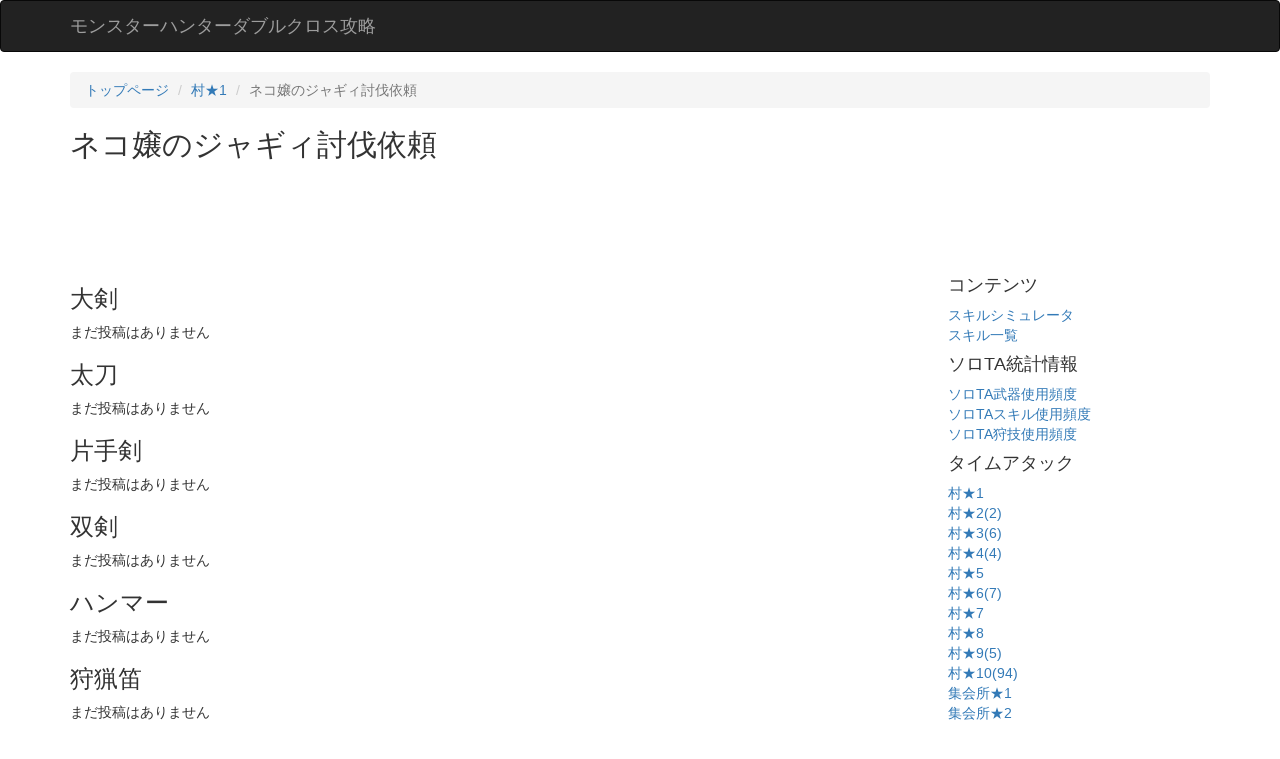

--- FILE ---
content_type: text/html; charset=utf-8
request_url: https://mhxx.wiki-db.com/ta/quest/410
body_size: 2891
content:
<!DOCTYPE html>
<html lang="ja">
<head>
  <link rel="icon" href="/static/favicon.ico" type="image/vnd.microsoft.icon">
  <link rel="shortcut icon" href="/static/favicon.ico" type="image/vnd.microsoft.icon">
  <link rel="apple-touch-icon" sizes="120x120" href="/static/apple-touch-icon-120x120.png">
    <title>
       
Quest object (410) MHXX TA - 

       モンスターハンターダブルクロス攻略
    </title>
    <link href="https://maxcdn.bootstrapcdn.com/bootstrap/3.3.7/css/bootstrap.min.css" type="text/css" rel="stylesheet"/>
    <link rel="alternate" type="application/rss+xml" title="RSS" href="/ta/feed">
    <link rel="alternate" type="application/rss+xml" title="RSS" href="/ta/arena/feed">
    <meta http-equiv="Content-Type" content="text/html; charset=utf-8" />
    <meta name="viewport" content="width=device-width, initial-scale=1.0, maximum-scale=1.0">
    
    
      <!--[if IE]>
      <script>
          // allow IE to recognize HTMl5 elements
          document.createElement('section');
          document.createElement('article');
          document.createElement('aside');
          document.createElement('footer');
          document.createElement('header');
          document.createElement('nav');
          document.createElement('time');
      </script>
      <![endif]-->

<style>
.table-responsive th {
  background: #eee;
}
.table-responsive td, .table-responsive th {
  padding: 5px;
}

</style>
<script async src="//pagead2.googlesyndication.com/pagead/js/adsbygoogle.js"></script> <script> (adsbygoogle = window.adsbygoogle || []).push({ google_ad_client: "ca-pub-8600922176812234", enable_page_level_ads: true }); </script>
</head>
<body>

<header>
   <nav class="navbar navbar-inverse">
      <div class="container">
        <div class="navbar-header">
          <a class="navbar-brand" href="/">モンスターハンターダブルクロス攻略</a>
        </div>
      </div>
    </nav>
</header>



<div class="container">
  <div>
    
<ol class="breadcrumb">
  <li><a href="/ta/">トップページ</a></li>
  <li><a href="/ta/questtype/1">村★1</a></li>
  <li class="active">ネコ嬢のジャギィ討伐依頼</li>
</ol>

<h2> ネコ嬢のジャギィ討伐依頼</h2>

  </div>
  
    <div>

<script async src="//pagead2.googlesyndication.com/pagead/js/adsbygoogle.js"></script>
<!-- mhxxta top -->
<ins class="adsbygoogle"
     style="display:inline-block;width:728px;height:90px"
     data-ad-client="ca-pub-8600922176812234"
     data-ad-slot="9896503309"></ins>
<script>
(adsbygoogle = window.adsbygoogle || []).push({});
</script>


</div>
  
  <div class="row">
    <div class="col-sm-8">
      





  
  <h3>大剣</h3>
  
    <div>まだ投稿はありません</div>
  

  
  <h3>太刀</h3>
  
    <div>まだ投稿はありません</div>
  

  
  <h3>片手剣</h3>
  
    <div>まだ投稿はありません</div>
  

  
  <h3>双剣</h3>
  
    <div>まだ投稿はありません</div>
  

  
  <h3>ハンマー</h3>
  
    <div>まだ投稿はありません</div>
  

  
  <h3>狩猟笛</h3>
  
    <div>まだ投稿はありません</div>
  

  
  <h3>ランス</h3>
  
    <div>まだ投稿はありません</div>
  

  
  <h3>ガンランス</h3>
  
    <div>まだ投稿はありません</div>
  

  
  <h3>スラッシュアックス</h3>
  
    <div>まだ投稿はありません</div>
  

  
  <h3>チャージアックス</h3>
  
    <div>まだ投稿はありません</div>
  

  
  <h3>操虫棍</h3>
  
    <div>まだ投稿はありません</div>
  

  
  <h3>ライトボウガン</h3>
  
    <div>まだ投稿はありません</div>
  

  
  <h3>ヘビィボウガン</h3>
  
    <div>まだ投稿はありません</div>
  

  
  <h3>弓</h3>
  
    <div>まだ投稿はありません</div>
  

  
  <h3>ニャンター</h3>
  
    <div>まだ投稿はありません</div>
  



      <br>
      
        <div>

<script async src="//pagead2.googlesyndication.com/pagead/js/adsbygoogle.js"></script>
<!-- mhxxta bottom -->
<ins class="adsbygoogle"
     style="display:inline-block;width:336px;height:280px"
     data-ad-client="ca-pub-8600922176812234"
     data-ad-slot="9617301708"></ins>
<script>
(adsbygoogle = window.adsbygoogle || []).push({});
</script>


</div>
      
      <!-- <div>
    <div id="disqus_thread"></div>
    <script>
      
        var disqus_config = function () {
          this.page.url = 'http://mhxx.wiki-db.com/ta/quest/410';
          this.page.identifier = '/ta/quest/410';
        };
      
      (function() { // DON'T EDIT BELOW THIS LINE
      var d = document, s = d.createElement('script');
      s.src = '//monsutahantata.disqus.com/embed.js';
      s.setAttribute('data-timestamp', +new Date());
      (d.head || d.body).appendChild(s);
      })();
    </script>
    <noscript>Please enable JavaScript to view the <a href="https://disqus.com/?ref_noscript">comments powered by Disqus.</a></noscript>
</div> -->
    </div>
    <div class="col-sm-3 col-sm-offset-1 blog-sidebar">
      
        <div class="sidebar-module-inset">
          
          <h4>コンテンツ</h4>
          <div><a href="/sim/">スキルシミュレータ</a></div>
          <div><a href="/skills">スキル一覧</a></div>
          <h4>ソロTA統計情報</h4>
	  <div><a href="/ta/stats/weapon">ソロTA武器使用頻度</a></div>
	  <div><a href="/ta/stats/skills">ソロTAスキル使用頻度</a></div>
	  <div><a href="/ta/stats/arts">ソロTA狩技使用頻度</a></div>

	  <h4>タイムアタック</h4>
          
            <div><a href="/ta/questtype/0"></a></div>
          
            <div><a href="/ta/questtype/1">村★1</a></div>
          
            <div><a href="/ta/questtype/2">村★2(2)</a></div>
          
            <div><a href="/ta/questtype/3">村★3(6)</a></div>
          
            <div><a href="/ta/questtype/4">村★4(4)</a></div>
          
            <div><a href="/ta/questtype/5">村★5</a></div>
          
            <div><a href="/ta/questtype/6">村★6(7)</a></div>
          
            <div><a href="/ta/questtype/7">村★7</a></div>
          
            <div><a href="/ta/questtype/8">村★8</a></div>
          
            <div><a href="/ta/questtype/9">村★9(5)</a></div>
          
            <div><a href="/ta/questtype/10">村★10(94)</a></div>
          
            <div><a href="/ta/questtype/101">集会所★1</a></div>
          
            <div><a href="/ta/questtype/102">集会所★2</a></div>
          
            <div><a href="/ta/questtype/103">集会所★3(5)</a></div>
          
            <div><a href="/ta/questtype/104">集会所★4(3)</a></div>
          
            <div><a href="/ta/questtype/105">集会所★5</a></div>
          
            <div><a href="/ta/questtype/106">集会所★6</a></div>
          
            <div><a href="/ta/questtype/107">集会所★7(2)</a></div>
          
            <div><a href="/ta/questtype/108">集会所★G1(54)</a></div>
          
            <div><a href="/ta/questtype/109">集会所★G2(132)</a></div>
          
            <div><a href="/ta/questtype/110">集会所★G3(301)</a></div>
          
            <div><a href="/ta/questtype/111">集会所★G4(518)</a></div>
          
            <div><a href="/ta/questtype/301">下位上位特殊許可(40)</a></div>
          
            <div><a href="/ta/questtype/302">G級特殊許可(603)</a></div>
          
            <div><a href="/ta/questtype/201">下位イベントクエスト</a></div>
          
            <div><a href="/ta/questtype/202">上位イベントクエスト(2)</a></div>
          
            <div><a href="/ta/questtype/203">G級イベントクエスト(68)</a></div>
          
            <div><a href="/ta/questtype/10000">【体験版】(268)</a></div>
          
	  <div><a href="/ta/arena/">MHXX闘技大会記録</a></div>

          <h4>タイム投稿</h4>
          <div><a href="/ta/howto">タイムの投稿方法</a></div>
          <div><a href="/ta/guideline">ガイドライン</a></div>
          <div><a href="/ta/guideline_prohibited">制限の注意</a></div>
	  <div><a href="/ta/guideline_screenshots">証明画像</a></div>
	  <div><a href="/ta/guideline_new3ds">New3DSでの画像保存</a></div>

	  <h4>MHX TA/闘技大会(外部サイト)</h4>
	  <div><a href="https://www65.atwiki.jp/mhxtawiki/" target=_blank>MHXTAwiki</a></div>
          <div><a href="https://www30.atwiki.jp/mhxtogi/" target=_blank>MHX闘技大会記録まとめ</a></div>


          <h4>問い合わせ</h4>
          <div><a href="http://twitter.com/kudzu">管理者に連絡</a></div>
        </div>
      
    </div>
  </div>
</div>

<script>
  (function(i,s,o,g,r,a,m){i['GoogleAnalyticsObject']=r;i[r]=i[r]||function(){
  (i[r].q=i[r].q||[]).push(arguments)},i[r].l=1*new Date();a=s.createElement(o),
  m=s.getElementsByTagName(o)[0];a.async=1;a.src=g;m.parentNode.insertBefore(a,m)
  })(window,document,'script','https://www.google-analytics.com/analytics.js','ga');

  ga('create', 'UA-90597217-1', 'auto');
  ga('send', 'pageview');
</script>


</body>
</html>


--- FILE ---
content_type: text/html; charset=utf-8
request_url: https://www.google.com/recaptcha/api2/aframe
body_size: 226
content:
<!DOCTYPE HTML><html><head><meta http-equiv="content-type" content="text/html; charset=UTF-8"></head><body><script nonce="8GpgRkPKCOW_XR7biNo0rw">/** Anti-fraud and anti-abuse applications only. See google.com/recaptcha */ try{var clients={'sodar':'https://pagead2.googlesyndication.com/pagead/sodar?'};window.addEventListener("message",function(a){try{if(a.source===window.parent){var b=JSON.parse(a.data);var c=clients[b['id']];if(c){var d=document.createElement('img');d.src=c+b['params']+'&rc='+(localStorage.getItem("rc::a")?sessionStorage.getItem("rc::b"):"");window.document.body.appendChild(d);sessionStorage.setItem("rc::e",parseInt(sessionStorage.getItem("rc::e")||0)+1);localStorage.setItem("rc::h",'1769034658221');}}}catch(b){}});window.parent.postMessage("_grecaptcha_ready", "*");}catch(b){}</script></body></html>